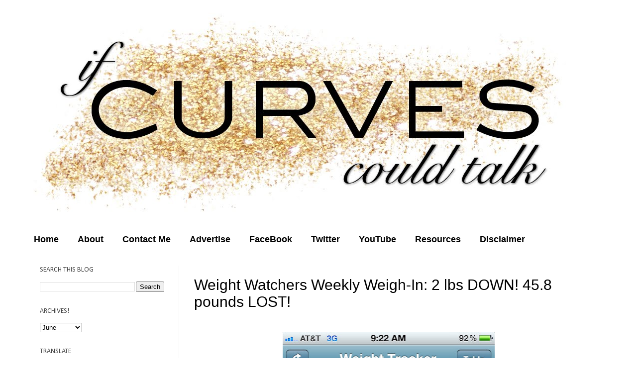

--- FILE ---
content_type: text/html; charset=UTF-8
request_url: http://www.ifcurvescouldtalk.com/2012/06/weight-watchers-weekly-weigh-in-2-lbs.html?showComment=1340295367594
body_size: 15388
content:
<!DOCTYPE html>
<html class='v2' dir='ltr' xmlns='http://www.w3.org/1999/xhtml' xmlns:b='http://www.google.com/2005/gml/b' xmlns:data='http://www.google.com/2005/gml/data' xmlns:expr='http://www.google.com/2005/gml/expr'>
<head>
<link href='https://www.blogger.com/static/v1/widgets/335934321-css_bundle_v2.css' rel='stylesheet' type='text/css'/>
<meta content='IE=EmulateIE7' http-equiv='X-UA-Compatible'/>
<meta content='width=1100' name='viewport'/>
<meta content='text/html; charset=UTF-8' http-equiv='Content-Type'/>
<meta content='blogger' name='generator'/>
<link href='http://www.ifcurvescouldtalk.com/favicon.ico' rel='icon' type='image/x-icon'/>
<link href='http://www.ifcurvescouldtalk.com/2012/06/weight-watchers-weekly-weigh-in-2-lbs.html' rel='canonical'/>
<link rel="alternate" type="application/atom+xml" title="If Curves Could Talk - Atom" href="http://www.ifcurvescouldtalk.com/feeds/posts/default" />
<link rel="alternate" type="application/rss+xml" title="If Curves Could Talk - RSS" href="http://www.ifcurvescouldtalk.com/feeds/posts/default?alt=rss" />
<link rel="service.post" type="application/atom+xml" title="If Curves Could Talk - Atom" href="https://www.blogger.com/feeds/2636211373896577284/posts/default" />

<link rel="alternate" type="application/atom+xml" title="If Curves Could Talk - Atom" href="http://www.ifcurvescouldtalk.com/feeds/969151958311249544/comments/default" />
<!--Can't find substitution for tag [blog.ieCssRetrofitLinks]-->
<link href='https://blogger.googleusercontent.com/img/b/R29vZ2xl/AVvXsEjBtfVwrw1KI3rlQx9t9-KIrZLZXROjWB0B2ZpyspJZI-nWYkbf6gLdJRVetjSI3MZ-kIaYzyqkq6rxeV_ir7OYHfkZLijXPs-q_CTbira_ivJhIECWPQAgu7YunJF-fBQWDW4dGXVTTyfH/s640/Photo%25289%2529.jpg' rel='image_src'/>
<meta content='http://www.ifcurvescouldtalk.com/2012/06/weight-watchers-weekly-weigh-in-2-lbs.html' property='og:url'/>
<meta content='Weight Watchers Weekly Weigh-In: 2 lbs DOWN! 45.8 pounds LOST!' property='og:title'/>
<meta content='       This week I lost 2 POUNDS! Which seriously was again unexpected....that means I am 1 pound away from my mini-goal weight! Woot! Woot!...' property='og:description'/>
<meta content='https://blogger.googleusercontent.com/img/b/R29vZ2xl/AVvXsEjBtfVwrw1KI3rlQx9t9-KIrZLZXROjWB0B2ZpyspJZI-nWYkbf6gLdJRVetjSI3MZ-kIaYzyqkq6rxeV_ir7OYHfkZLijXPs-q_CTbira_ivJhIECWPQAgu7YunJF-fBQWDW4dGXVTTyfH/w1200-h630-p-k-no-nu/Photo%25289%2529.jpg' property='og:image'/>
<title>If Curves Could Talk: Weight Watchers Weekly Weigh-In: 2 lbs DOWN! 45.8 pounds LOST!</title>
<meta content='' name='description'/>
<style type='text/css'>@font-face{font-family:'Calibri';font-style:normal;font-weight:400;font-display:swap;src:url(//fonts.gstatic.com/l/font?kit=J7afnpV-BGlaFfdAhLEY67FIEjg&skey=a1029226f80653a8&v=v15)format('woff2');unicode-range:U+0000-00FF,U+0131,U+0152-0153,U+02BB-02BC,U+02C6,U+02DA,U+02DC,U+0304,U+0308,U+0329,U+2000-206F,U+20AC,U+2122,U+2191,U+2193,U+2212,U+2215,U+FEFF,U+FFFD;}</style>
<style id='page-skin-1' type='text/css'><!--
/*
-----------------------------------------------
Blogger Template Style
Name:     Simple
Designer: Josh Peterson
URL:      www.noaesthetic.com
----------------------------------------------- */
/* Variable definitions
====================
<Variable name="keycolor" description="Main Color" type="color" default="#66bbdd"/>
<Group description="Page Text" selector="body">
<Variable name="body.font" description="Font" type="font"
default="normal normal 12px Arial, Tahoma, Helvetica, FreeSans, sans-serif"/>
<Variable name="body.text.color" description="Text Color" type="color" default="#222222"/>
</Group>
<Group description="Backgrounds" selector=".body-fauxcolumns-outer">
<Variable name="body.background.color" description="Outer Background" type="color" default="#66bbdd"/>
<Variable name="content.background.color" description="Main Background" type="color" default="#ffffff"/>
<Variable name="header.background.color" description="Header Background" type="color" default="transparent"/>
</Group>
<Group description="Links" selector=".main-outer">
<Variable name="link.color" description="Link Color" type="color" default="#2288bb"/>
<Variable name="link.visited.color" description="Visited Color" type="color" default="#888888"/>
<Variable name="link.hover.color" description="Hover Color" type="color" default="#33aaff"/>
</Group>
<Group description="Blog Title" selector=".header h1">
<Variable name="header.font" description="Font" type="font"
default="normal normal 60px Arial, Tahoma, Helvetica, FreeSans, sans-serif"/>
<Variable name="header.text.color" description="Title Color" type="color" default="#3399bb" />
</Group>
<Group description="Blog Description" selector=".header .description">
<Variable name="description.text.color" description="Description Color" type="color"
default="#777777" />
</Group>
<Group description="Tabs Text" selector=".tabs-inner .widget li a">
<Variable name="tabs.font" description="Font" type="font"
default="normal normal 14px Arial, Tahoma, Helvetica, FreeSans, sans-serif"/>
<Variable name="tabs.text.color" description="Text Color" type="color" default="#999999"/>
<Variable name="tabs.selected.text.color" description="Selected Color" type="color" default="#000000"/>
</Group>
<Group description="Tabs Background" selector=".tabs-outer .PageList">
<Variable name="tabs.background.color" description="Background Color" type="color" default="#f5f5f5"/>
<Variable name="tabs.selected.background.color" description="Selected Color" type="color" default="#eeeeee"/>
</Group>
<Group description="Post Title" selector="h3.post-title, .comments h4">
<Variable name="post.title.font" description="Font" type="font"
default="normal normal 22px Arial, Tahoma, Helvetica, FreeSans, sans-serif"/>
</Group>
<Group description="Date Header" selector=".date-header">
<Variable name="date.header.color" description="Text Color" type="color"
default="#000000"/>
<Variable name="date.header.background.color" description="Background Color" type="color"
default="transparent"/>
</Group>
<Group description="Post Footer" selector=".post-footer">
<Variable name="post.footer.text.color" description="Text Color" type="color" default="#666666"/>
<Variable name="post.footer.background.color" description="Background Color" type="color"
default="#f9f9f9"/>
<Variable name="post.footer.border.color" description="Shadow Color" type="color" default="#eeeeee"/>
</Group>
<Group description="Gadgets" selector="h2">
<Variable name="widget.title.font" description="Title Font" type="font"
default="normal bold 11px Arial, Tahoma, Helvetica, FreeSans, sans-serif"/>
<Variable name="widget.title.text.color" description="Title Color" type="color" default="#000000"/>
<Variable name="widget.alternate.text.color" description="Alternate Color" type="color" default="#999999"/>
</Group>
<Group description="Images" selector=".main-inner">
<Variable name="image.background.color" description="Background Color" type="color" default="#ffffff"/>
<Variable name="image.border.color" description="Border Color" type="color" default="#eeeeee"/>
<Variable name="image.text.color" description="Caption Text Color" type="color" default="#000000"/>
</Group>
<Group description="Accents" selector=".content-inner">
<Variable name="body.rule.color" description="Separator Line Color" type="color" default="#eeeeee"/>
<Variable name="tabs.border.color" description="Tabs Border Color" type="color" default="#eeeeee"/>
</Group>
<Variable name="body.background" description="Body Background" type="background"
color="#ffffff" default="$(color) none repeat scroll top left"/>
<Variable name="body.background.override" description="Body Background Override" type="string" default=""/>
<Variable name="body.background.gradient.cap" description="Body Gradient Cap" type="url"
default="url(http://www.blogblog.com/1kt/simple/gradients_light.png)"/>
<Variable name="body.background.gradient.tile" description="Body Gradient Tile" type="url"
default="url(http://www.blogblog.com/1kt/simple/body_gradient_tile_light.png)"/>
<Variable name="content.background.color.selector" description="Content Background Color Selector" type="string" default=".content-inner"/>
<Variable name="content.padding" description="Content Padding" type="length" default="10px"/>
<Variable name="content.padding.horizontal" description="Content Horizontal Padding" type="length" default="10px"/>
<Variable name="content.shadow.spread" description="Content Shadow Spread" type="length" default="40px"/>
<Variable name="content.shadow.spread.webkit" description="Content Shadow Spread (WebKit)" type="length" default="5px"/>
<Variable name="content.shadow.spread.ie" description="Content Shadow Spread (IE)" type="length" default="10px"/>
<Variable name="main.border.width" description="Main Border Width" type="length" default="0"/>
<Variable name="header.background.gradient" description="Header Gradient" type="url" default="none"/>
<Variable name="header.shadow.offset.left" description="Header Shadow Offset Left" type="length" default="-1px"/>
<Variable name="header.shadow.offset.top" description="Header Shadow Offset Top" type="length" default="-1px"/>
<Variable name="header.shadow.spread" description="Header Shadow Spread" type="length" default="1px"/>
<Variable name="header.padding" description="Header Padding" type="length" default="30px"/>
<Variable name="header.border.size" description="Header Border Size" type="length" default="1px"/>
<Variable name="header.bottom.border.size" description="Header Bottom Border Size" type="length" default="1px"/>
<Variable name="header.border.horizontalsize" description="Header Horizontal Border Size" type="length" default="0"/>
<Variable name="description.text.size" description="Description Text Size" type="string" default="140%"/>
<Variable name="tabs.margin.top" description="Tabs Margin Top" type="length" default="0" />
<Variable name="tabs.margin.side" description="Tabs Side Margin" type="length" default="30px" />
<Variable name="tabs.background.gradient" description="Tabs Background Gradient" type="url"
default="url(http://www.blogblog.com/1kt/simple/gradients_light.png)"/>
<Variable name="tabs.border.width" description="Tabs Border Width" type="length" default="1px"/>
<Variable name="tabs.bevel.border.width" description="Tabs Bevel Border Width" type="length" default="1px"/>
<Variable name="date.header.padding" description="Date Header Padding" type="string" default="inherit"/>
<Variable name="date.header.letterspacing" description="Date Header Letter Spacing" type="string" default="inherit"/>
<Variable name="date.header.margin" description="Date Header Margin" type="string" default="inherit"/>
<Variable name="post.margin.bottom" description="Post Bottom Margin" type="length" default="25px"/>
<Variable name="image.border.small.size" description="Image Border Small Size" type="length" default="2px"/>
<Variable name="image.border.large.size" description="Image Border Large Size" type="length" default="5px"/>
<Variable name="page.width.selector" description="Page Width Selector" type="string" default=".region-inner"/>
<Variable name="page.width" description="Page Width" type="string" default="auto"/>
<Variable name="main.section.margin" description="Main Section Margin" type="length" default="15px"/>
<Variable name="main.padding" description="Main Padding" type="length" default="15px"/>
<Variable name="main.padding.top" description="Main Padding Top" type="length" default="30px"/>
<Variable name="main.padding.bottom" description="Main Padding Bottom" type="length" default="30px"/>
<Variable name="paging.background"
color="#ffffff"
description="Background of blog paging area" type="background"
default="transparent none no-repeat scroll top center"/>
<Variable name="footer.bevel" description="Bevel border length of footer" type="length" default="0"/>
<Variable name="mobile.background.overlay" description="Mobile Background Overlay" type="string"
default="transparent none repeat scroll top left"/>
<Variable name="mobile.background.size" description="Mobile Background Size" type="string" default="auto"/>
<Variable name="mobile.button.color" description="Mobile Button Color" type="color" default="#ffffff" />
<Variable name="startSide" description="Side where text starts in blog language" type="automatic" default="left"/>
<Variable name="endSide" description="Side where text ends in blog language" type="automatic" default="right"/>
*/
/* Content
----------------------------------------------- */
body {
font: normal normal 14px Verdana, Geneva, sans-serif;
color: #000000;
background: #ffffff none no-repeat scroll center center;
padding: 0 ;
}
html body .region-inner {
min-width: 0;
max-width: 100%;
width: auto;
}
a:link {
text-decoration:none;
color: #000000;
}
a:visited {
text-decoration:none;
color: #000000;
}
a:hover {
text-decoration:underline;
color: transparent;
}
.body-fauxcolumn-outer .fauxcolumn-inner {
background: transparent none repeat scroll top left;
_background-image: none;
}
.body-fauxcolumn-outer .cap-top {
position: absolute;
z-index: 1;
height: 400px;
width: 100%;
background: #ffffff none no-repeat scroll center center;
}
.body-fauxcolumn-outer .cap-top .cap-left {
width: 100%;
background: transparent none repeat-x scroll top left;
_background-image: none;
}
.content-outer {
margin-bottom: 1px;
}
.content-inner {
padding: 10px 10px;
}
.content-inner {
background-color: #ffffff;
}
/* Header
----------------------------------------------- */
.header-outer {
background: transparent none repeat-x scroll 0 -400px;
_background-image: none;
}
.Header h1 {
font: normal normal 60px Arial, Tahoma, Helvetica, FreeSans, sans-serif;
color: #3399bb;
text-shadow: -1px -1px 1px rgba(0, 0, 0, .2);
}
.Header h1 a {
color: #3399bb;
}
.Header .description {
font-size: 140%;
color: #777777;
}
.header-inner .Header .titlewrapper {
padding: 22px 30px;
}
.header-inner .Header .descriptionwrapper {
padding: 0 30px;
}
/* Tabs
----------------------------------------------- */
.tabs-inner .section:first-child {
border-top: 1px solid transparent;
}
.tabs-inner .section:first-child ul {
margin-top: -1px;
border-top: 1px solid transparent;
border-left: 0 solid transparent;
border-right: 0 solid transparent;
}
.tabs-inner .widget ul {
background: transparent url(http://www.blogblog.com/1kt/simple/gradients_light.png) repeat-x scroll 0 -800px;
_background-image: none;
border-bottom: 1px solid transparent;
margin-top: 0;
margin-left: -30px;
margin-right: -30px;
}
.tabs-inner .widget li a {
display: inline-block;
padding: .6em 1em;
font: normal bold 18px Verdana, Geneva, sans-serif;
color: #000000;
border-left: 1px solid #ffffff;
border-right: 1px solid transparent;
}
.tabs-inner .widget li:first-child a {
border-left: none;
}
.tabs-inner .widget li.selected a, .tabs-inner .widget li a:hover {
color: #000000;
background-color: transparent;
text-decoration: none;
}
/* Columns
----------------------------------------------- */
.main-outer {
border-top: 0 solid #eeeeee;
}
.fauxcolumn-left-outer .fauxcolumn-inner {
border-right: 1px solid #eeeeee;
}
.fauxcolumn-right-outer .fauxcolumn-inner {
border-left: 1px solid #eeeeee;
}
/* Headings
----------------------------------------------- */
h2 {
margin: 0 0 1em 0;
font: normal normal 14px Calibri;
color: #444444;
text-transform: uppercase;
}
/* Widgets
----------------------------------------------- */
.widget .zippy {
color: #999999;
text-shadow:;
}
.widget .popular-posts ul {
list-style: none;
}
/* Posts
----------------------------------------------- */
.date-header span {
background-color: transparent;
color: transparent;
padding: inherit;
letter-spacing: inherit;
margin: inherit;
}
.main-inner {
padding-top: 30px;
padding-bottom: 30px;
}
.main-inner .column-center-inner {
padding: 0 15px;
}
.main-inner .column-center-inner .section {
margin: 0 15px;
}
.post {
margin: 0 0 25px 0;
}
h3.post-title, .comments h4 {
font: normal normal 30px Arial, Tahoma, Helvetica, FreeSans, sans-serif;
margin: .75em 0 0;
}
.post-body {
font-size: 110%;
line-height: 1.4;
position: relative;
}
.post-body img, .post-body .tr-caption-container, .Profile img, .Image img,
.BlogList .item-thumbnail img {
padding: 2px;
background: transparent;
border: 1px solid transparent;
}
.post-body img, .post-body .tr-caption-container {
padding: 5px;
margin-left:-25px;
}
.post-body .tr-caption-container {
color: #000000;
}
.post-body .tr-caption-container img {
padding: 0;
background: transparent;
border: none;
}
.post-header {
margin: 0 0 1.5em;
line-height: 1.6;
font-size: 90%;
}
.post-footer {
margin: 20px -2px 0;
padding: 5px 10px;
font-size:13px;
color: #000000;
background-color: transparent;
border-bottom: 1px solid transparent;
line-height: 1.6;
}
#comments .comment-author {
padding-top: 1.5em;
border-top: 1px solid #eeeeee;
background-position: 0 1.5em;
}
#comments .comment-author:first-child {
padding-top: 0;
border-top: none;
}
.avatar-image-container {
margin: .2em 0 0;
}
#comments .avatar-image-container img {
border: 1px solid transparent;
}
/* Comments
----------------------------------------------- */
.comments .comments-content .icon.blog-author {
background-repeat: no-repeat;
background-image: url([data-uri]);
}
.comments .comments-content .loadmore a {
border-top: 1px solid #999999;
border-bottom: 1px solid #999999;
}
.comments .comment-thread.inline-thread {
background-color: transparent;
}
.comments .continue {
border-top: 2px solid #999999;
}
/* Accents
---------------------------------------------- */
.section-columns td.columns-cell {
border-left: 1px solid #eeeeee;
}
.blog-pager {
background: transparent none no-repeat scroll top center;
}
.blog-pager-older-link, .home-link,
.blog-pager-newer-link {
background-color: #ffffff;
padding: 5px;
}
.footer-outer {
border-top: 0 dashed #bbbbbb;
}
/* Mobile
----------------------------------------------- */
body.mobile  {
background-size: auto;
}
.mobile .body-fauxcolumn-outer {
background: transparent none repeat scroll top left;
}
.mobile .body-fauxcolumn-outer .cap-top {
background-size: 100% auto;
}
.mobile .content-outer {
}
body.mobile .AdSense {
margin: 0 -40px;
}
.mobile .tabs-inner .widget ul {
margin-left: 0;
margin-right: 0;
}
.mobile .post {
margin: 0;
}
.mobile .main-inner .column-center-inner .section {
margin: 0;
}
.mobile .date-header span {
padding: 0.1em 10px;
margin: 0 -10px;
}
.mobile h3.post-title {
margin: 0;
}
.mobile .blog-pager {
background: transparent none no-repeat scroll top center;
}
.mobile .footer-outer {
border-top: none;
}
.mobile .main-inner, .mobile .footer-inner {
background-color: #ffffff;
}
.mobile-index-contents {
color: #000000;
}
.mobile-link-button {
background-color: #000000;
}
.mobile-link-button a:link, .mobile-link-button a:visited {
color: #ffffff;
}
.mobile .tabs-inner .section:first-child {
border-top: none;
}
.mobile .tabs-inner .PageList .widget-content {
background-color: transparent;
color: #000000;
border-top: 1px solid transparent;
border-bottom: 1px solid transparent;
}
.mobile .tabs-inner .PageList .widget-content .pagelist-arrow {
border-left: 1px solid transparent;
}
#navbar {
height: 0px;
visibility: hidden;
display: none;
}
#NavbarMenu {
width:1250px;
height: 35px;
font-family: 'rockwell';
margin: 0 auto 0;
padding: 0;
font-size:17px;
float:center;
text-align: center;
border: 0px dotted #ADB7B8;}
#NavbarMenuleft {
width: 680px;
float: right;
margin: 0;
padding: 0;
border: 0px dotted #ADB7B8;}
#nav {
margin: 0;
padding: 0;
border: 0px dotted #ADB7B8;}
#nav ul {
list-style: none;
margin: 0;
padding: 0;
border: 1px solid #ADB7B8;
float:center;
text-align: center;}
#nav li {
font-family: rockwell';
text-rendering: optimizeLegibility;
-webkit-font-smoothing: antialiased;
list-style: none;
font-size: 17px;
font-weight:lighter;
margin: 0;
padding: 0;
border: 0px dotted #ADB7B8;}
#nav li a, #nav li a:link, #nav li a:visited {
font-family: 'rockwell';
text-rendering: optimizeLegibility;
-webkit-font-smoothing: antialiased;
font-size:18px;
font-weight:normal;
color: #DE6752;
-webkit-transition: color 0.5s ease-in;
-o-transition: color 0.5s ease-in;
-moz-transition: color 0.5s ease-in 0s;
font-weight:lighter;
text-decoration:none;
text-transform:uppercase;
display: block;
margin: 0;
padding: 9px 15px 8px;
}
#nav li a:hover, #nav li a:active {
color: #FD4E5B;
margin: 0;
padding: 9px 15px 8px;
text-decoration: underlined;
}
#nav li li a, #nav li li a:link, #nav li li a:visited {
background: #fff;
width: 150px;
color: #f2737b;
text-transform: uppercase;
float: none;
margin: 0;
padding: 7px 10px;
font: normal 14px Georgia, Times New Roman;}
#nav li li a:hover{
font-family: rockwell:
font-weight:lighter;
color: #000;
background: #DDD4B3;
}
#nav li li a:active {
background: #DDD4B3;
color: #000;
padding: 7px 10px;
}
#nav li {
float: left;
padding: 0;
}
#nav li ul {
z-index: 9999;
position: absolute;
left: -999em;
height: auto;
width: 170px;
margin: 0;
padding: 0;
}
#nav li ul a {
width: 140px;
}
#nav li ul ul {
margin: -32px 0 0 171px;
}
#nav li:hover ul ul, #nav li:hover ul ul ul, #nav li.sfhover ul ul, #nav li.sfhover ul ul ul {
left: -999em;
}
#nav li:hover ul, #nav li li:hover ul, #nav li li li:hover ul, #nav li.sfhover ul, #nav li li.sfhover ul, #nav li li li.sfhover ul {
left: auto;
}
#nav li:hover, #nav li.sfhover {
position: static;}
.quickedit{display:none;}

--></style>
<style id='template-skin-1' type='text/css'><!--
body {
min-width: 1200px;
}
.content-outer, .content-fauxcolumn-outer, .region-inner {
min-width: 1200px;
max-width: 1200px;
_width: 1200px;
}
.main-inner .columns {
padding-left: 310px;
padding-right: 0px;
}
.main-inner .fauxcolumn-center-outer {
left: 310px;
right: 0px;
/* IE6 does not respect left and right together */
_width: expression(this.parentNode.offsetWidth -
parseInt("310px") -
parseInt("0px") + 'px');
}
.main-inner .fauxcolumn-left-outer {
width: 310px;
}
.main-inner .fauxcolumn-right-outer {
width: 0px;
}
.main-inner .column-left-outer {
width: 310px;
right: 100%;
margin-left: -310px;
}
.main-inner .column-right-outer {
width: 0px;
margin-right: -0px;
}
#layout {
min-width: 0;
}
#layout .content-outer {
min-width: 0;
width: 800px;
}
#layout .region-inner {
min-width: 0;
width: auto;
}
--></style>
<link href='https://www.blogger.com/dyn-css/authorization.css?targetBlogID=2636211373896577284&amp;zx=d9a1ad5a-915e-4568-b863-42f623785f25' media='none' onload='if(media!=&#39;all&#39;)media=&#39;all&#39;' rel='stylesheet'/><noscript><link href='https://www.blogger.com/dyn-css/authorization.css?targetBlogID=2636211373896577284&amp;zx=d9a1ad5a-915e-4568-b863-42f623785f25' rel='stylesheet'/></noscript>
<meta name='google-adsense-platform-account' content='ca-host-pub-1556223355139109'/>
<meta name='google-adsense-platform-domain' content='blogspot.com'/>

<!-- data-ad-client=ca-pub-5905877147714770 -->

</head>
<body class='loading'>
<div class='navbar section' id='navbar'><div class='widget Navbar' data-version='1' id='Navbar1'><script type="text/javascript">
    function setAttributeOnload(object, attribute, val) {
      if(window.addEventListener) {
        window.addEventListener('load',
          function(){ object[attribute] = val; }, false);
      } else {
        window.attachEvent('onload', function(){ object[attribute] = val; });
      }
    }
  </script>
<div id="navbar-iframe-container"></div>
<script type="text/javascript" src="https://apis.google.com/js/platform.js"></script>
<script type="text/javascript">
      gapi.load("gapi.iframes:gapi.iframes.style.bubble", function() {
        if (gapi.iframes && gapi.iframes.getContext) {
          gapi.iframes.getContext().openChild({
              url: 'https://www.blogger.com/navbar/2636211373896577284?po\x3d969151958311249544\x26origin\x3dhttp://www.ifcurvescouldtalk.com',
              where: document.getElementById("navbar-iframe-container"),
              id: "navbar-iframe"
          });
        }
      });
    </script><script type="text/javascript">
(function() {
var script = document.createElement('script');
script.type = 'text/javascript';
script.src = '//pagead2.googlesyndication.com/pagead/js/google_top_exp.js';
var head = document.getElementsByTagName('head')[0];
if (head) {
head.appendChild(script);
}})();
</script>
</div></div>
<div class='body-fauxcolumns'>
<div class='fauxcolumn-outer body-fauxcolumn-outer'>
<div class='cap-top'>
<div class='cap-left'></div>
<div class='cap-right'></div>
</div>
<div class='fauxborder-left'>
<div class='fauxborder-right'></div>
<div class='fauxcolumn-inner'>
</div>
</div>
<div class='cap-bottom'>
<div class='cap-left'></div>
<div class='cap-right'></div>
</div>
</div>
</div>
<div class='content'>
<div class='content-fauxcolumns'>
<div class='fauxcolumn-outer content-fauxcolumn-outer'>
<div class='cap-top'>
<div class='cap-left'></div>
<div class='cap-right'></div>
</div>
<div class='fauxborder-left'>
<div class='fauxborder-right'></div>
<div class='fauxcolumn-inner'>
</div>
</div>
<div class='cap-bottom'>
<div class='cap-left'></div>
<div class='cap-right'></div>
</div>
</div>
</div>
<div class='content-outer'>
<div class='content-cap-top cap-top'>
<div class='cap-left'></div>
<div class='cap-right'></div>
</div>
<div class='fauxborder-left content-fauxborder-left'>
<div class='fauxborder-right content-fauxborder-right'></div>
<div class='content-inner'>
<header>
<div class='header-outer'>
<div class='header-cap-top cap-top'>
<div class='cap-left'></div>
<div class='cap-right'></div>
</div>
<div class='fauxborder-left header-fauxborder-left'>
<div class='fauxborder-right header-fauxborder-right'></div>
<div class='region-inner header-inner'>
<div class='header section' id='header'><div class='widget Header' data-version='1' id='Header1'>
<div id='header-inner'>
<a href='http://www.ifcurvescouldtalk.com/' style='display: block'>
<img alt='If Curves Could Talk' height='449px; ' id='Header1_headerimg' src='https://blogger.googleusercontent.com/img/b/R29vZ2xl/AVvXsEiexBTKVRQJfJzQM07z6k5fya3eGjtoifSrdmJM8BKZqWcKXINUk-Y2LJmwYsOdMhaa-WA2eNt52b8xZpjN4rnubCb6DXhfPMbh33UNLmmnlKFeR9s3l5hpf9aPMQtTeQTGoqcmpCmlCts/s1600/curves.jpg' style='display: block' width='1100px; '/>
</a>
</div>
</div></div>
</div>
</div>
<div class='header-cap-bottom cap-bottom'>
<div class='cap-left'></div>
<div class='cap-right'></div>
</div>
</div>
</header>
<div class='tabs-outer'>
<div class='tabs-cap-top cap-top'>
<div class='cap-left'></div>
<div class='cap-right'></div>
</div>
<div class='fauxborder-left tabs-fauxborder-left'>
<div class='fauxborder-right tabs-fauxborder-right'></div>
<div class='region-inner tabs-inner'>
<div class='tabs section' id='crosscol'><div class='widget PageList' data-version='1' id='PageList1'>
<h2>Pages</h2>
<div class='widget-content'>
<ul>
<li>
<a href='http://www.ifcurvescouldtalk.com/'>Home</a>
</li>
<li>
<a href='http://www.ifcurvescouldtalk.com/p/about.html'>About</a>
</li>
<li>
<a href='http://www.ifcurvescouldtalk.com/p/contact-me.html'>Contact Me</a>
</li>
<li>
<a href='http://www.ifcurvescouldtalk.com/p/advertise.html'>Advertise</a>
</li>
<li>
<a href='https://www.facebook.com/pages/If-Curves-Could-Talk/193986883971145'>FaceBook</a>
</li>
<li>
<a href='https://twitter.com/#!/Curvescouldtalk'>Twitter</a>
</li>
<li>
<a href='http://www.youtube.com/user/Stef1385'>YouTube</a>
</li>
<li>
<a href='http://www.ifcurvescouldtalk.com/p/hotlines.html'>Resources</a>
</li>
<li>
<a href='http://www.ifcurvescouldtalk.com/p/disclaimer.html'>Disclaimer</a>
</li>
</ul>
<div class='clear'></div>
</div>
</div></div>
<div class='tabs no-items section' id='crosscol-overflow'></div>
</div>
</div>
<div class='tabs-cap-bottom cap-bottom'>
<div class='cap-left'></div>
<div class='cap-right'></div>
</div>
</div>
<div class='main-outer'>
<div class='main-cap-top cap-top'>
<div class='cap-left'></div>
<div class='cap-right'></div>
</div>
<div class='fauxborder-left main-fauxborder-left'>
<div class='fauxborder-right main-fauxborder-right'></div>
<div class='region-inner main-inner'>
<div class='columns fauxcolumns'>
<div class='fauxcolumn-outer fauxcolumn-center-outer'>
<div class='cap-top'>
<div class='cap-left'></div>
<div class='cap-right'></div>
</div>
<div class='fauxborder-left'>
<div class='fauxborder-right'></div>
<div class='fauxcolumn-inner'>
</div>
</div>
<div class='cap-bottom'>
<div class='cap-left'></div>
<div class='cap-right'></div>
</div>
</div>
<div class='fauxcolumn-outer fauxcolumn-left-outer'>
<div class='cap-top'>
<div class='cap-left'></div>
<div class='cap-right'></div>
</div>
<div class='fauxborder-left'>
<div class='fauxborder-right'></div>
<div class='fauxcolumn-inner'>
</div>
</div>
<div class='cap-bottom'>
<div class='cap-left'></div>
<div class='cap-right'></div>
</div>
</div>
<div class='fauxcolumn-outer fauxcolumn-right-outer'>
<div class='cap-top'>
<div class='cap-left'></div>
<div class='cap-right'></div>
</div>
<div class='fauxborder-left'>
<div class='fauxborder-right'></div>
<div class='fauxcolumn-inner'>
</div>
</div>
<div class='cap-bottom'>
<div class='cap-left'></div>
<div class='cap-right'></div>
</div>
</div>
<!-- corrects IE6 width calculation -->
<div class='columns-inner'>
<div class='column-center-outer'>
<div class='column-center-inner'>
<div class='main section' id='main'><div class='widget Blog' data-version='1' id='Blog1'>
<div class='blog-posts hfeed'>
<!--Can't find substitution for tag [defaultAdStart]-->

          <div class="date-outer">
        

          <div class="date-posts">
        
<div class='post-outer'>
<div class='post hentry'>
<a name='969151958311249544'></a>
<h3 class='post-title entry-title'>
Weight Watchers Weekly Weigh-In: 2 lbs DOWN! 45.8 pounds LOST!
</h3>
<h2 class='date-header'><span>12:00&#8239;AM</span></h2>
<div class='post-header'>
<div class='post-header-line-1'></div>
</div>
<div class='post-body entry-content' id='post-body-969151958311249544'>
<div class="separator" style="clear: both; text-align: center;">
<a href="https://blogger.googleusercontent.com/img/b/R29vZ2xl/AVvXsEjBtfVwrw1KI3rlQx9t9-KIrZLZXROjWB0B2ZpyspJZI-nWYkbf6gLdJRVetjSI3MZ-kIaYzyqkq6rxeV_ir7OYHfkZLijXPs-q_CTbira_ivJhIECWPQAgu7YunJF-fBQWDW4dGXVTTyfH/s1600/Photo%25289%2529.jpg" imageanchor="1" style="margin-left: 1em; margin-right: 1em;"><img border="0" height="640" src="https://blogger.googleusercontent.com/img/b/R29vZ2xl/AVvXsEjBtfVwrw1KI3rlQx9t9-KIrZLZXROjWB0B2ZpyspJZI-nWYkbf6gLdJRVetjSI3MZ-kIaYzyqkq6rxeV_ir7OYHfkZLijXPs-q_CTbira_ivJhIECWPQAgu7YunJF-fBQWDW4dGXVTTyfH/s640/Photo%25289%2529.jpg" width="426" />&nbsp;</a></div>
<div class="separator" style="clear: both; text-align: center;">
<br /></div>
<div class="separator" style="clear: both; text-align: center;">
This week I lost <b><span style="font-size: large;">2 POUNDS! </span></b>Which seriously was again unexpected....that means I am 1 pound away from my mini-goal weight! Woot! Woot!</div>
<div class="separator" style="clear: both; text-align: center;">
<br /></div>
<div class="separator" style="clear: both; text-align: center;">
<a href="https://blogger.googleusercontent.com/img/b/R29vZ2xl/AVvXsEiC3chzRNE90tG-v4yq2OGYYtskO5C3zY0kns6pDAySM5stQxnYLxxJf6U-rWwXTYGRezv0YcKyWVenMRF54AMZBIn88MY9NGUJPrLu9qS7OFk3IfRSuMP_zC3Ervljpp3_ibqDwQeKBAu7/s1600/Photo(11).jpg" imageanchor="1" style="margin-left: 1em; margin-right: 1em;"><img border="0" height="640" src="https://blogger.googleusercontent.com/img/b/R29vZ2xl/AVvXsEiC3chzRNE90tG-v4yq2OGYYtskO5C3zY0kns6pDAySM5stQxnYLxxJf6U-rWwXTYGRezv0YcKyWVenMRF54AMZBIn88MY9NGUJPrLu9qS7OFk3IfRSuMP_zC3Ervljpp3_ibqDwQeKBAu7/s640/Photo(11).jpg" width="638" /></a></div>
<div class="separator" style="clear: both; text-align: center;">
<br /></div>
<div class="separator" style="clear: both; text-align: center;">
<br /></div>
<div class="separator" style="clear: both; text-align: center;">
So ...</div>
<div class="separator" style="clear: both; text-align: center;">
<br /></div>
<div class="separator" style="clear: both; color: purple; text-align: center;">
<span style="font-size: x-large;">HIGH OF THE WEEK?</span></div>
<div class="separator" style="clear: both; text-align: center;">
<br /></div>
<div class="separator" style="clear: both; text-align: center;">
My high of the week was making healthier decisions when it came to what I am drinking. I was seriously wanting Coca-Cola. A nice cold coke to be exact. But I opted for an unsweetened tea or water. In fact, I walked around my work office with my HUGE water bottle! Lol. I peed like a race horse but I didn't touch the soda! YAY ME! </div>
<div class="separator" style="clear: both; text-align: center;">
<br /></div>
<div class="separator" style="clear: both; text-align: center;">
<a href="https://blogger.googleusercontent.com/img/b/R29vZ2xl/AVvXsEjuyPLZ3e66VeQssW1pbPn_XOkQ-Sk6nhICGhLLQm0ZHsZgJ5VMxD8I9YYyIEvtb0GVZxCDZ0CG9hieMDG8CY4sKtS6cu0j5OUYdRU-QEnKLhUIezaCtu6ncBOS0RT4ra1pV4jeIgBMAYlj/s1600/Photo(10).jpg" imageanchor="1" style="margin-left: 1em; margin-right: 1em;"><img border="0" height="640" src="https://blogger.googleusercontent.com/img/b/R29vZ2xl/AVvXsEjuyPLZ3e66VeQssW1pbPn_XOkQ-Sk6nhICGhLLQm0ZHsZgJ5VMxD8I9YYyIEvtb0GVZxCDZ0CG9hieMDG8CY4sKtS6cu0j5OUYdRU-QEnKLhUIezaCtu6ncBOS0RT4ra1pV4jeIgBMAYlj/s640/Photo(10).jpg" width="640" /></a></div>
<div class="separator" style="clear: both; text-align: center;">
Oh heres a before and after of the year! WHOA!!!</div>
<div class="separator" style="clear: both; text-align: center;">
<br /></div>
<div class="separator" style="clear: both; color: purple; text-align: center;">
<b><span style="font-size: x-large;">LOW OF THE WEEK?</span></b></div>
<div class="separator" style="clear: both; text-align: center;">
<br /></div>
<div class="separator" style="clear: both; text-align: center;">
My low was eating WAY too many almonds. Last week was my Cheez-itz phase, this week, it is ALMONDS! I think I had way too many when I could have used those points on something else. Oh well. At least I counted! Oh my never mind, my low was eating the new McDonald's S'mores Pie! Which by the way is 8pp! One point during the day I had NO points for dinner because of that pie. An 8 pp dinner when I could have used that 8pp (pie) on dinner to make it 16! Silly Stef! But if you haven't tried it, ADDICTING!</div>
<div class="separator" style="clear: both; text-align: center;">
<br /></div>
<div class="separator" style="clear: both; color: purple; text-align: center;">
<b><span style="font-size: x-large;"><br /></span></b></div>
<div class="separator" style="clear: both; color: purple; text-align: center;">
<b><span style="font-size: x-large;">WHAT I LEARNED?</span></b></div>
<div class="separator" style="clear: both; text-align: center;">
<br /></div>
<div class="separator" style="clear: both; text-align: center;">
I learned that if I bite it, I write it NO MATTER WHAT! I also learned that I have a goal. I WILL COMPLETE MY GOAL! I will get there and if my progress is slow, I dont care. Its better than NO progress! I will enjoy life the best that I can. No if's, and's or but's. I have FREEDOM with weight watchers. It allows me to live my life FREELY and like a normal 26 Year old!</div>
<div class="separator" style="clear: both; text-align: center;">
<br /></div>
<div class="separator" style="clear: both; text-align: center;">
<br /></div>
<div class="separator" style="clear: both; text-align: center;">
<b><span style="font-size: large;">So there you have ladies and gents! New week!</span></b></div>
<div class="separator" style="clear: both; text-align: center;">
<br /></div>
<div class="separator" style="clear: both; text-align: center;">
<i>*Kisses last week and those two pounds goodbye*</i></div>
<div class="separator" style="clear: both; text-align: center;">
<br /></div>
<div class="separator" style="clear: both; text-align: center;">
&nbsp;</div>
<div class="separator" style="clear: both; text-align: center;">
<br /></div>
<div class="separator" style="clear: both; text-align: center;">
<br /></div>
<br />
<center><img src="http://i51.tinypic.com/sy7d4w.jpg" /></center>
<div style='clear: both;'></div>
</div>
<div class='post-footer'>
<div class='post-footer-line post-footer-line-1'><span class='post-comment-link'>
</span>
<span class='post-icons'>
<span class='item-control blog-admin pid-775551341'>
<a href='https://www.blogger.com/post-edit.g?blogID=2636211373896577284&postID=969151958311249544&from=pencil' title='Edit Post'>
<img alt='' class='icon-action' height='18' src='https://resources.blogblog.com/img/icon18_edit_allbkg.gif' width='18'/>
</a>
</span>
</span>
<span class='post-labels'>
Labels:
<a href='http://www.ifcurvescouldtalk.com/search/label/losing%20weight' rel='tag'>losing weight</a>,
<a href='http://www.ifcurvescouldtalk.com/search/label/WEEKLY%20WEIGH-IN' rel='tag'>WEEKLY WEIGH-IN</a>,
<a href='http://www.ifcurvescouldtalk.com/search/label/Weight' rel='tag'>Weight</a>,
<a href='http://www.ifcurvescouldtalk.com/search/label/weight%20watchers%20weekly%20weigh-in' rel='tag'>weight watchers weekly weigh-in</a>,
<a href='http://www.ifcurvescouldtalk.com/search/label/WEIGHTWATCHERS' rel='tag'>WEIGHTWATCHERS</a>
</span>
<div class='post-share-buttons goog-inline-block'>
<a class='goog-inline-block share-button sb-email' href='https://www.blogger.com/share-post.g?blogID=2636211373896577284&postID=969151958311249544&target=email' target='_blank' title='Email This'><span class='share-button-link-text'>Email This</span></a><a class='goog-inline-block share-button sb-blog' href='https://www.blogger.com/share-post.g?blogID=2636211373896577284&postID=969151958311249544&target=blog' onclick='window.open(this.href, "_blank", "height=270,width=475"); return false;' target='_blank' title='BlogThis!'><span class='share-button-link-text'>BlogThis!</span></a><a class='goog-inline-block share-button sb-twitter' href='https://www.blogger.com/share-post.g?blogID=2636211373896577284&postID=969151958311249544&target=twitter' target='_blank' title='Share to X'><span class='share-button-link-text'>Share to X</span></a><a class='goog-inline-block share-button sb-facebook' href='https://www.blogger.com/share-post.g?blogID=2636211373896577284&postID=969151958311249544&target=facebook' onclick='window.open(this.href, "_blank", "height=430,width=640"); return false;' target='_blank' title='Share to Facebook'><span class='share-button-link-text'>Share to Facebook</span></a>
</div>
</div>
<div class='post-footer-line post-footer-line-2'></div>
<div class='post-footer-line post-footer-line-3'></div>
</div>
</div>
<div class='comments' id='comments'>
<a name='comments'></a>
<h4>7 comments:</h4>
<div id='Blog1_comments-block-wrapper'>
<dl class='avatar-comment-indent' id='comments-block'>
<dt class='comment-author ' id='c6192009359470256913'>
<a name='c6192009359470256913'></a>
<div class="avatar-image-container vcard"><span dir="ltr"><a href="https://www.blogger.com/profile/04885257651491675211" target="" rel="nofollow" onclick="" class="avatar-hovercard" id="av-6192009359470256913-04885257651491675211"><img src="https://resources.blogblog.com/img/blank.gif" width="35" height="35" class="delayLoad" style="display: none;" longdesc="//blogger.googleusercontent.com/img/b/R29vZ2xl/AVvXsEhlzihoClgs-d1qCUM3qKRuEyE4hCTbVR-D4B_Wjfp2oQCv44n8MOwzyQt76RT40Zv-v9uIuCpo5Kf3lbx6FwQICksbwFy3VZNFMKkeLAzKWZ27qgM2qJ6CoR1f7sW_9Dk/s45-c/southernsasysavvy1.jpg" alt="" title="Savannah ">

<noscript><img src="//blogger.googleusercontent.com/img/b/R29vZ2xl/AVvXsEhlzihoClgs-d1qCUM3qKRuEyE4hCTbVR-D4B_Wjfp2oQCv44n8MOwzyQt76RT40Zv-v9uIuCpo5Kf3lbx6FwQICksbwFy3VZNFMKkeLAzKWZ27qgM2qJ6CoR1f7sW_9Dk/s45-c/southernsasysavvy1.jpg" width="35" height="35" class="photo" alt=""></noscript></a></span></div>
<a href='https://www.blogger.com/profile/04885257651491675211' rel='nofollow'>Savannah </a>
said...
</dt>
<dd class='comment-body' id='Blog1_cmt-6192009359470256913'>
<p>
Congrats girl!<br />xxx
</p>
</dd>
<dd class='comment-footer'>
<span class='comment-timestamp'>
<a href='http://www.ifcurvescouldtalk.com/2012/06/weight-watchers-weekly-weigh-in-2-lbs.html?showComment=1340199605424#c6192009359470256913' title='comment permalink'>
June 20, 2012 at 6:40&#8239;AM
</a>
<span class='item-control blog-admin pid-1703339379'>
<a class='comment-delete' href='https://www.blogger.com/comment/delete/2636211373896577284/6192009359470256913' title='Delete Comment'>
<img src='https://resources.blogblog.com/img/icon_delete13.gif'/>
</a>
</span>
</span>
</dd>
<dt class='comment-author ' id='c7299088770381004287'>
<a name='c7299088770381004287'></a>
<div class="avatar-image-container avatar-stock"><span dir="ltr"><img src="//resources.blogblog.com/img/blank.gif" width="35" height="35" alt="" title="Anonymous">

</span></div>
Anonymous
said...
</dt>
<dd class='comment-body' id='Blog1_cmt-7299088770381004287'>
<p>
Congratulations, you look great. You are definitely an inspiration.
</p>
</dd>
<dd class='comment-footer'>
<span class='comment-timestamp'>
<a href='http://www.ifcurvescouldtalk.com/2012/06/weight-watchers-weekly-weigh-in-2-lbs.html?showComment=1340199829323#c7299088770381004287' title='comment permalink'>
June 20, 2012 at 6:43&#8239;AM
</a>
<span class='item-control blog-admin pid-636626238'>
<a class='comment-delete' href='https://www.blogger.com/comment/delete/2636211373896577284/7299088770381004287' title='Delete Comment'>
<img src='https://resources.blogblog.com/img/icon_delete13.gif'/>
</a>
</span>
</span>
</dd>
<dt class='comment-author ' id='c5320911081092696999'>
<a name='c5320911081092696999'></a>
<div class="avatar-image-container vcard"><span dir="ltr"><a href="https://www.blogger.com/profile/08764113304728082618" target="" rel="nofollow" onclick="" class="avatar-hovercard" id="av-5320911081092696999-08764113304728082618"><img src="https://resources.blogblog.com/img/blank.gif" width="35" height="35" class="delayLoad" style="display: none;" longdesc="//blogger.googleusercontent.com/img/b/R29vZ2xl/AVvXsEgUz--T-wdV5Iw5ot6SGNSIc2I--kWJ2Ukz2VExFsvxbcj4fsk5wiNCmSWYzyHVIcqBFc0YzFy4k_y96gM339A5jh7ztMKS6SwTe7nUgIFy--GdVBXtdSJvGfRdisvqMw/s45-c/548379_556421857106_312500750_1428388_166748464_n.jpg" alt="" title="StephieJ">

<noscript><img src="//blogger.googleusercontent.com/img/b/R29vZ2xl/AVvXsEgUz--T-wdV5Iw5ot6SGNSIc2I--kWJ2Ukz2VExFsvxbcj4fsk5wiNCmSWYzyHVIcqBFc0YzFy4k_y96gM339A5jh7ztMKS6SwTe7nUgIFy--GdVBXtdSJvGfRdisvqMw/s45-c/548379_556421857106_312500750_1428388_166748464_n.jpg" width="35" height="35" class="photo" alt=""></noscript></a></span></div>
<a href='https://www.blogger.com/profile/08764113304728082618' rel='nofollow'>StephieJ</a>
said...
</dt>
<dd class='comment-body' id='Blog1_cmt-5320911081092696999'>
<p>
I&#39;m so proud of you! WOW what a difference!
</p>
</dd>
<dd class='comment-footer'>
<span class='comment-timestamp'>
<a href='http://www.ifcurvescouldtalk.com/2012/06/weight-watchers-weekly-weigh-in-2-lbs.html?showComment=1340202469904#c5320911081092696999' title='comment permalink'>
June 20, 2012 at 7:27&#8239;AM
</a>
<span class='item-control blog-admin pid-1898783875'>
<a class='comment-delete' href='https://www.blogger.com/comment/delete/2636211373896577284/5320911081092696999' title='Delete Comment'>
<img src='https://resources.blogblog.com/img/icon_delete13.gif'/>
</a>
</span>
</span>
</dd>
<dt class='comment-author ' id='c3259611943860553160'>
<a name='c3259611943860553160'></a>
<div class="avatar-image-container vcard"><span dir="ltr"><a href="https://www.blogger.com/profile/01113417776370618444" target="" rel="nofollow" onclick="" class="avatar-hovercard" id="av-3259611943860553160-01113417776370618444"><img src="https://resources.blogblog.com/img/blank.gif" width="35" height="35" class="delayLoad" style="display: none;" longdesc="//blogger.googleusercontent.com/img/b/R29vZ2xl/AVvXsEgd6xAMLqraoMvECg13UGc1CnTkyrIHf5hwU_Y21xGlIaIW0Eb9w-4PQE-NLAmzoIlldcS3AFX0vp0lklnJvowpLDJvP46PMsRd-VfG4n8vNoI8V7CxC8-CZETEmXWWe_Q/s45-c/*" alt="" title="Heidi-likes">

<noscript><img src="//blogger.googleusercontent.com/img/b/R29vZ2xl/AVvXsEgd6xAMLqraoMvECg13UGc1CnTkyrIHf5hwU_Y21xGlIaIW0Eb9w-4PQE-NLAmzoIlldcS3AFX0vp0lklnJvowpLDJvP46PMsRd-VfG4n8vNoI8V7CxC8-CZETEmXWWe_Q/s45-c/*" width="35" height="35" class="photo" alt=""></noscript></a></span></div>
<a href='https://www.blogger.com/profile/01113417776370618444' rel='nofollow'>Heidi-likes</a>
said...
</dt>
<dd class='comment-body' id='Blog1_cmt-3259611943860553160'>
<p>
Wow well done you! You look brilliant, sexy lady! X<br /><br />http://Heidi-likes.blogspot.co.uk
</p>
</dd>
<dd class='comment-footer'>
<span class='comment-timestamp'>
<a href='http://www.ifcurvescouldtalk.com/2012/06/weight-watchers-weekly-weigh-in-2-lbs.html?showComment=1340220113016#c3259611943860553160' title='comment permalink'>
June 20, 2012 at 12:21&#8239;PM
</a>
<span class='item-control blog-admin pid-26542986'>
<a class='comment-delete' href='https://www.blogger.com/comment/delete/2636211373896577284/3259611943860553160' title='Delete Comment'>
<img src='https://resources.blogblog.com/img/icon_delete13.gif'/>
</a>
</span>
</span>
</dd>
<dt class='comment-author ' id='c1600894322872881393'>
<a name='c1600894322872881393'></a>
<div class="avatar-image-container vcard"><span dir="ltr"><a href="https://www.blogger.com/profile/01941685021488096525" target="" rel="nofollow" onclick="" class="avatar-hovercard" id="av-1600894322872881393-01941685021488096525"><img src="https://resources.blogblog.com/img/blank.gif" width="35" height="35" class="delayLoad" style="display: none;" longdesc="//1.bp.blogspot.com/_jUI8ddWTH74/TB1E7TzQSrI/AAAAAAAAAAk/RUibMbwCEIA/S45-s35/Sea%2BWorld,%2BSan%2BDiego%2B057.JPG" alt="" title="Overweight in SoCal">

<noscript><img src="//1.bp.blogspot.com/_jUI8ddWTH74/TB1E7TzQSrI/AAAAAAAAAAk/RUibMbwCEIA/S45-s35/Sea%2BWorld,%2BSan%2BDiego%2B057.JPG" width="35" height="35" class="photo" alt=""></noscript></a></span></div>
<a href='https://www.blogger.com/profile/01941685021488096525' rel='nofollow'>Overweight in SoCal</a>
said...
</dt>
<dd class='comment-body' id='Blog1_cmt-1600894322872881393'>
<p>
Congratulations on your loss and staying true to yourself by counting everything. And for being brave enough to share your highs and lows here with us :)<br /><br />The difference in the two pictures is PALPABLE!!!
</p>
</dd>
<dd class='comment-footer'>
<span class='comment-timestamp'>
<a href='http://www.ifcurvescouldtalk.com/2012/06/weight-watchers-weekly-weigh-in-2-lbs.html?showComment=1340221554149#c1600894322872881393' title='comment permalink'>
June 20, 2012 at 12:45&#8239;PM
</a>
<span class='item-control blog-admin pid-273070711'>
<a class='comment-delete' href='https://www.blogger.com/comment/delete/2636211373896577284/1600894322872881393' title='Delete Comment'>
<img src='https://resources.blogblog.com/img/icon_delete13.gif'/>
</a>
</span>
</span>
</dd>
<dt class='comment-author ' id='c5550034073620248287'>
<a name='c5550034073620248287'></a>
<div class="avatar-image-container vcard"><span dir="ltr"><a href="https://www.blogger.com/profile/16460122801020843774" target="" rel="nofollow" onclick="" class="avatar-hovercard" id="av-5550034073620248287-16460122801020843774"><img src="https://resources.blogblog.com/img/blank.gif" width="35" height="35" class="delayLoad" style="display: none;" longdesc="//blogger.googleusercontent.com/img/b/R29vZ2xl/AVvXsEjkMmn6ovHruRB6JJIZYvdqjIqs8DOGxa9MgcgnJ2PpApfCnI-YEBdluLn_UtkhiBAlAPtOEXxOinsJmfgFdncAZ20gJpGM6nT7P-0LCVyZuLfZuCGjpmeXIJrREPEzBA/s45-c/IMG01815-20110703-1250.jpg" alt="" title="Sabrina">

<noscript><img src="//blogger.googleusercontent.com/img/b/R29vZ2xl/AVvXsEjkMmn6ovHruRB6JJIZYvdqjIqs8DOGxa9MgcgnJ2PpApfCnI-YEBdluLn_UtkhiBAlAPtOEXxOinsJmfgFdncAZ20gJpGM6nT7P-0LCVyZuLfZuCGjpmeXIJrREPEzBA/s45-c/IMG01815-20110703-1250.jpg" width="35" height="35" class="photo" alt=""></noscript></a></span></div>
<a href='https://www.blogger.com/profile/16460122801020843774' rel='nofollow'>Sabrina</a>
said...
</dt>
<dd class='comment-body' id='Blog1_cmt-5550034073620248287'>
<p>
your journey is so incredible. wow!!!!!! motivating.<br />xoxox-<br />sabrina<br />www.samplesize16.com
</p>
</dd>
<dd class='comment-footer'>
<span class='comment-timestamp'>
<a href='http://www.ifcurvescouldtalk.com/2012/06/weight-watchers-weekly-weigh-in-2-lbs.html?showComment=1340295367594#c5550034073620248287' title='comment permalink'>
June 21, 2012 at 9:16&#8239;AM
</a>
<span class='item-control blog-admin pid-1538253536'>
<a class='comment-delete' href='https://www.blogger.com/comment/delete/2636211373896577284/5550034073620248287' title='Delete Comment'>
<img src='https://resources.blogblog.com/img/icon_delete13.gif'/>
</a>
</span>
</span>
</dd>
<dt class='comment-author ' id='c7988768158654048615'>
<a name='c7988768158654048615'></a>
<div class="avatar-image-container vcard"><span dir="ltr"><a href="https://www.blogger.com/profile/08296819570315683273" target="" rel="nofollow" onclick="" class="avatar-hovercard" id="av-7988768158654048615-08296819570315683273"><img src="https://resources.blogblog.com/img/blank.gif" width="35" height="35" class="delayLoad" style="display: none;" longdesc="//blogger.googleusercontent.com/img/b/R29vZ2xl/AVvXsEjUxkZymQDzNGwr2ZvKYBmJKEbdeKFwAzFtvWgqlfkYHgfp-ZCKBDn822rpMVRLnQh0gU8y3juV7hGCJl6tJs01QSJulCMh-rdPjX2KCZeEgjM4InTqohKuxqx4N-wxJhI/s45-c/IMG_1052.PNG" alt="" title="Melissa">

<noscript><img src="//blogger.googleusercontent.com/img/b/R29vZ2xl/AVvXsEjUxkZymQDzNGwr2ZvKYBmJKEbdeKFwAzFtvWgqlfkYHgfp-ZCKBDn822rpMVRLnQh0gU8y3juV7hGCJl6tJs01QSJulCMh-rdPjX2KCZeEgjM4InTqohKuxqx4N-wxJhI/s45-c/IMG_1052.PNG" width="35" height="35" class="photo" alt=""></noscript></a></span></div>
<a href='https://www.blogger.com/profile/08296819570315683273' rel='nofollow'>Melissa</a>
said...
</dt>
<dd class='comment-body' id='Blog1_cmt-7988768158654048615'>
<p>
woot woot way to go chica!!!
</p>
</dd>
<dd class='comment-footer'>
<span class='comment-timestamp'>
<a href='http://www.ifcurvescouldtalk.com/2012/06/weight-watchers-weekly-weigh-in-2-lbs.html?showComment=1340301197179#c7988768158654048615' title='comment permalink'>
June 21, 2012 at 10:53&#8239;AM
</a>
<span class='item-control blog-admin pid-1330056323'>
<a class='comment-delete' href='https://www.blogger.com/comment/delete/2636211373896577284/7988768158654048615' title='Delete Comment'>
<img src='https://resources.blogblog.com/img/icon_delete13.gif'/>
</a>
</span>
</span>
</dd>
</dl>
</div>
<p class='comment-footer'>
<a href='https://www.blogger.com/comment/fullpage/post/2636211373896577284/969151958311249544' onclick=''>Post a Comment</a>
</p>
</div>
</div>

        </div></div>
      
<!--Can't find substitution for tag [adEnd]-->
</div>
<div class='blog-pager' id='blog-pager'>
<span id='blog-pager-newer-link'>
<a class='blog-pager-newer-link' href='http://www.ifcurvescouldtalk.com/2012/06/review-anastasia-of-beverly-hills-lash.html' id='Blog1_blog-pager-newer-link' title='Newer Post'>Newer Post</a>
</span>
<span id='blog-pager-older-link'>
<a class='blog-pager-older-link' href='http://www.ifcurvescouldtalk.com/2012/06/fotd-smokey-bandit.html' id='Blog1_blog-pager-older-link' title='Older Post'>Older Post</a>
</span>
<a class='home-link' href='http://www.ifcurvescouldtalk.com/'>Home</a>
</div>
<div class='clear'></div>
<div class='post-feeds'>
<div class='feed-links'>
Subscribe to:
<a class='feed-link' href='http://www.ifcurvescouldtalk.com/feeds/969151958311249544/comments/default' target='_blank' type='application/atom+xml'>Post Comments (Atom)</a>
</div>
</div>
</div></div>
</div>
</div>
<div class='column-left-outer'>
<div class='column-left-inner'>
<aside>
<div class='sidebar section' id='sidebar-left-1'>
<div class='widget BlogSearch' data-version='1' id='BlogSearch1'>
<h2 class='title'>Search This Blog</h2>
<div class='widget-content'>
<div id='BlogSearch1_form'>
<form action='http://www.ifcurvescouldtalk.com/search' class='gsc-search-box' target='_top'>
<table cellpadding='0' cellspacing='0' class='gsc-search-box'>
<tbody>
<tr>
<td class='gsc-input'>
<input autocomplete='off' class='gsc-input' name='q' size='10' title='search' type='text' value=''/>
</td>
<td class='gsc-search-button'>
<input class='gsc-search-button' title='search' type='submit' value='Search'/>
</td>
</tr>
</tbody>
</table>
</form>
</div>
</div>
<div class='clear'></div>
</div><div class='widget BlogArchive' data-version='1' id='BlogArchive1'>
<h2>Archives!</h2>
<div class='widget-content'>
<div id='ArchiveList'>
<div id='BlogArchive1_ArchiveList'>
<select id='BlogArchive1_ArchiveMenu'>
<option value=''>Archives!</option>
<option value='http://www.ifcurvescouldtalk.com/2022/07/'>July</option>
<option value='http://www.ifcurvescouldtalk.com/2021/12/'>December</option>
<option value='http://www.ifcurvescouldtalk.com/2021/09/'>September</option>
<option value='http://www.ifcurvescouldtalk.com/2021/08/'>August</option>
<option value='http://www.ifcurvescouldtalk.com/2020/12/'>December</option>
<option value='http://www.ifcurvescouldtalk.com/2020/04/'>April</option>
<option value='http://www.ifcurvescouldtalk.com/2019/08/'>August</option>
<option value='http://www.ifcurvescouldtalk.com/2019/07/'>July</option>
<option value='http://www.ifcurvescouldtalk.com/2019/06/'>June</option>
<option value='http://www.ifcurvescouldtalk.com/2018/04/'>April</option>
<option value='http://www.ifcurvescouldtalk.com/2018/03/'>March</option>
<option value='http://www.ifcurvescouldtalk.com/2018/01/'>January</option>
<option value='http://www.ifcurvescouldtalk.com/2017/10/'>October</option>
<option value='http://www.ifcurvescouldtalk.com/2017/09/'>September</option>
<option value='http://www.ifcurvescouldtalk.com/2017/08/'>August</option>
<option value='http://www.ifcurvescouldtalk.com/2017/07/'>July</option>
<option value='http://www.ifcurvescouldtalk.com/2017/06/'>June</option>
<option value='http://www.ifcurvescouldtalk.com/2017/04/'>April</option>
<option value='http://www.ifcurvescouldtalk.com/2017/02/'>February</option>
<option value='http://www.ifcurvescouldtalk.com/2017/01/'>January</option>
<option value='http://www.ifcurvescouldtalk.com/2016/11/'>November</option>
<option value='http://www.ifcurvescouldtalk.com/2016/09/'>September</option>
<option value='http://www.ifcurvescouldtalk.com/2016/08/'>August</option>
<option value='http://www.ifcurvescouldtalk.com/2016/07/'>July</option>
<option value='http://www.ifcurvescouldtalk.com/2016/06/'>June</option>
<option value='http://www.ifcurvescouldtalk.com/2016/05/'>May</option>
<option value='http://www.ifcurvescouldtalk.com/2016/04/'>April</option>
<option value='http://www.ifcurvescouldtalk.com/2016/03/'>March</option>
<option value='http://www.ifcurvescouldtalk.com/2016/02/'>February</option>
<option value='http://www.ifcurvescouldtalk.com/2016/01/'>January</option>
<option value='http://www.ifcurvescouldtalk.com/2015/11/'>November</option>
<option value='http://www.ifcurvescouldtalk.com/2015/10/'>October</option>
<option value='http://www.ifcurvescouldtalk.com/2015/09/'>September</option>
<option value='http://www.ifcurvescouldtalk.com/2015/08/'>August</option>
<option value='http://www.ifcurvescouldtalk.com/2015/07/'>July</option>
<option value='http://www.ifcurvescouldtalk.com/2015/06/'>June</option>
<option value='http://www.ifcurvescouldtalk.com/2015/05/'>May</option>
<option value='http://www.ifcurvescouldtalk.com/2015/04/'>April</option>
<option value='http://www.ifcurvescouldtalk.com/2015/03/'>March</option>
<option value='http://www.ifcurvescouldtalk.com/2015/02/'>February</option>
<option value='http://www.ifcurvescouldtalk.com/2015/01/'>January</option>
<option value='http://www.ifcurvescouldtalk.com/2014/12/'>December</option>
<option value='http://www.ifcurvescouldtalk.com/2014/11/'>November</option>
<option value='http://www.ifcurvescouldtalk.com/2014/10/'>October</option>
<option value='http://www.ifcurvescouldtalk.com/2014/09/'>September</option>
<option value='http://www.ifcurvescouldtalk.com/2014/08/'>August</option>
<option value='http://www.ifcurvescouldtalk.com/2014/07/'>July</option>
<option value='http://www.ifcurvescouldtalk.com/2014/06/'>June</option>
<option value='http://www.ifcurvescouldtalk.com/2014/05/'>May</option>
<option value='http://www.ifcurvescouldtalk.com/2014/04/'>April</option>
<option value='http://www.ifcurvescouldtalk.com/2014/03/'>March</option>
<option value='http://www.ifcurvescouldtalk.com/2014/02/'>February</option>
<option value='http://www.ifcurvescouldtalk.com/2014/01/'>January</option>
<option value='http://www.ifcurvescouldtalk.com/2013/12/'>December</option>
<option value='http://www.ifcurvescouldtalk.com/2013/11/'>November</option>
<option value='http://www.ifcurvescouldtalk.com/2013/10/'>October</option>
<option value='http://www.ifcurvescouldtalk.com/2013/09/'>September</option>
<option value='http://www.ifcurvescouldtalk.com/2013/08/'>August</option>
<option value='http://www.ifcurvescouldtalk.com/2013/07/'>July</option>
<option value='http://www.ifcurvescouldtalk.com/2013/06/'>June</option>
<option value='http://www.ifcurvescouldtalk.com/2013/05/'>May</option>
<option value='http://www.ifcurvescouldtalk.com/2013/04/'>April</option>
<option value='http://www.ifcurvescouldtalk.com/2013/03/'>March</option>
<option value='http://www.ifcurvescouldtalk.com/2013/02/'>February</option>
<option value='http://www.ifcurvescouldtalk.com/2013/01/'>January</option>
<option value='http://www.ifcurvescouldtalk.com/2012/12/'>December</option>
<option value='http://www.ifcurvescouldtalk.com/2012/11/'>November</option>
<option value='http://www.ifcurvescouldtalk.com/2012/10/'>October</option>
<option value='http://www.ifcurvescouldtalk.com/2012/09/'>September</option>
<option value='http://www.ifcurvescouldtalk.com/2012/08/'>August</option>
<option value='http://www.ifcurvescouldtalk.com/2012/07/'>July</option>
<option value='http://www.ifcurvescouldtalk.com/2012/06/'>June</option>
<option value='http://www.ifcurvescouldtalk.com/2012/05/'>May</option>
<option value='http://www.ifcurvescouldtalk.com/2012/04/'>April</option>
<option value='http://www.ifcurvescouldtalk.com/2012/03/'>March</option>
<option value='http://www.ifcurvescouldtalk.com/2012/02/'>February</option>
<option value='http://www.ifcurvescouldtalk.com/2012/01/'>January</option>
<option value='http://www.ifcurvescouldtalk.com/2011/12/'>December</option>
<option value='http://www.ifcurvescouldtalk.com/2011/11/'>November</option>
<option value='http://www.ifcurvescouldtalk.com/2011/10/'>October</option>
<option value='http://www.ifcurvescouldtalk.com/2011/09/'>September</option>
<option value='http://www.ifcurvescouldtalk.com/2011/08/'>August</option>
<option value='http://www.ifcurvescouldtalk.com/2011/07/'>July</option>
<option value='http://www.ifcurvescouldtalk.com/2011/06/'>June</option>
<option value='http://www.ifcurvescouldtalk.com/2011/05/'>May</option>
<option value='http://www.ifcurvescouldtalk.com/2011/04/'>April</option>
<option value='http://www.ifcurvescouldtalk.com/2011/03/'>March</option>
<option value='http://www.ifcurvescouldtalk.com/2011/02/'>February</option>
</select>
</div>
</div>
<div class='clear'></div>
</div>
</div><div class='widget Translate' data-version='1' id='Translate1'>
<h2 class='title'>Translate</h2>
<div id='google_translate_element'></div>
<script>
    function googleTranslateElementInit() {
      new google.translate.TranslateElement({
        pageLanguage: 'en',
        autoDisplay: 'true',
        layout: google.translate.TranslateElement.InlineLayout.VERTICAL
      }, 'google_translate_element');
    }
  </script>
<script src='//translate.google.com/translate_a/element.js?cb=googleTranslateElementInit'></script>
<div class='clear'></div>
</div></div>
</aside>
</div>
</div>
<div class='column-right-outer'>
<div class='column-right-inner'>
<aside>
</aside>
</div>
</div>
</div>
<div style='clear: both'></div>
<!-- columns -->
</div>
<!-- main -->
</div>
</div>
<div class='main-cap-bottom cap-bottom'>
<div class='cap-left'></div>
<div class='cap-right'></div>
</div>
</div>
<footer>
<div class='footer-outer'>
<div class='footer-cap-top cap-top'>
<div class='cap-left'></div>
<div class='cap-right'></div>
</div>
<div class='fauxborder-left footer-fauxborder-left'>
<div class='fauxborder-right footer-fauxborder-right'></div>
<div class='region-inner footer-inner'>
<div class='foot no-items section' id='footer-1'></div>
<!-- outside of the include in order to lock Attribution widget -->
<div class='foot section' id='footer-3'><div class='widget Attribution' data-version='1' id='Attribution1'>
<div class='widget-content' style='text-align: center;'>
Powered by <a href='https://www.blogger.com' target='_blank'>Blogger</a>.
</div>
<div class='clear'></div>
</div></div>
</div>
</div>
<div class='footer-cap-bottom cap-bottom'>
<div class='cap-left'></div>
<div class='cap-right'></div>
</div>
</div>
</footer>
<!-- content -->
</div>
</div>
<div class='content-cap-bottom cap-bottom'>
<div class='cap-left'></div>
<div class='cap-right'></div>
</div>
</div>
</div>
<script type='text/javascript'>
    window.setTimeout(function() {
        document.body.className = document.body.className.replace('loading', '');
      }, 10);
  </script>

<script type="text/javascript" src="https://www.blogger.com/static/v1/widgets/3845888474-widgets.js"></script>
<script type='text/javascript'>
window['__wavt'] = 'AOuZoY7KS6Vwvh5Iuc0yqruy0QnQQ7fZXw:1768830353035';_WidgetManager._Init('//www.blogger.com/rearrange?blogID\x3d2636211373896577284','//www.ifcurvescouldtalk.com/2012/06/weight-watchers-weekly-weigh-in-2-lbs.html','2636211373896577284');
_WidgetManager._SetDataContext([{'name': 'blog', 'data': {'blogId': '2636211373896577284', 'title': 'If Curves Could Talk', 'url': 'http://www.ifcurvescouldtalk.com/2012/06/weight-watchers-weekly-weigh-in-2-lbs.html', 'canonicalUrl': 'http://www.ifcurvescouldtalk.com/2012/06/weight-watchers-weekly-weigh-in-2-lbs.html', 'homepageUrl': 'http://www.ifcurvescouldtalk.com/', 'searchUrl': 'http://www.ifcurvescouldtalk.com/search', 'canonicalHomepageUrl': 'http://www.ifcurvescouldtalk.com/', 'blogspotFaviconUrl': 'http://www.ifcurvescouldtalk.com/favicon.ico', 'bloggerUrl': 'https://www.blogger.com', 'hasCustomDomain': true, 'httpsEnabled': false, 'enabledCommentProfileImages': true, 'gPlusViewType': 'FILTERED_POSTMOD', 'adultContent': false, 'analyticsAccountNumber': '', 'encoding': 'UTF-8', 'locale': 'en', 'localeUnderscoreDelimited': 'en', 'languageDirection': 'ltr', 'isPrivate': false, 'isMobile': false, 'isMobileRequest': false, 'mobileClass': '', 'isPrivateBlog': false, 'isDynamicViewsAvailable': true, 'feedLinks': '\x3clink rel\x3d\x22alternate\x22 type\x3d\x22application/atom+xml\x22 title\x3d\x22If Curves Could Talk - Atom\x22 href\x3d\x22http://www.ifcurvescouldtalk.com/feeds/posts/default\x22 /\x3e\n\x3clink rel\x3d\x22alternate\x22 type\x3d\x22application/rss+xml\x22 title\x3d\x22If Curves Could Talk - RSS\x22 href\x3d\x22http://www.ifcurvescouldtalk.com/feeds/posts/default?alt\x3drss\x22 /\x3e\n\x3clink rel\x3d\x22service.post\x22 type\x3d\x22application/atom+xml\x22 title\x3d\x22If Curves Could Talk - Atom\x22 href\x3d\x22https://www.blogger.com/feeds/2636211373896577284/posts/default\x22 /\x3e\n\n\x3clink rel\x3d\x22alternate\x22 type\x3d\x22application/atom+xml\x22 title\x3d\x22If Curves Could Talk - Atom\x22 href\x3d\x22http://www.ifcurvescouldtalk.com/feeds/969151958311249544/comments/default\x22 /\x3e\n', 'meTag': '', 'adsenseClientId': 'ca-pub-5905877147714770', 'adsenseHostId': 'ca-host-pub-1556223355139109', 'adsenseHasAds': false, 'adsenseAutoAds': false, 'boqCommentIframeForm': true, 'loginRedirectParam': '', 'view': '', 'dynamicViewsCommentsSrc': '//www.blogblog.com/dynamicviews/4224c15c4e7c9321/js/comments.js', 'dynamicViewsScriptSrc': '//www.blogblog.com/dynamicviews/f9a985b7a2d28680', 'plusOneApiSrc': 'https://apis.google.com/js/platform.js', 'disableGComments': true, 'interstitialAccepted': false, 'sharing': {'platforms': [{'name': 'Get link', 'key': 'link', 'shareMessage': 'Get link', 'target': ''}, {'name': 'Facebook', 'key': 'facebook', 'shareMessage': 'Share to Facebook', 'target': 'facebook'}, {'name': 'BlogThis!', 'key': 'blogThis', 'shareMessage': 'BlogThis!', 'target': 'blog'}, {'name': 'X', 'key': 'twitter', 'shareMessage': 'Share to X', 'target': 'twitter'}, {'name': 'Pinterest', 'key': 'pinterest', 'shareMessage': 'Share to Pinterest', 'target': 'pinterest'}, {'name': 'Email', 'key': 'email', 'shareMessage': 'Email', 'target': 'email'}], 'disableGooglePlus': true, 'googlePlusShareButtonWidth': 0, 'googlePlusBootstrap': '\x3cscript type\x3d\x22text/javascript\x22\x3ewindow.___gcfg \x3d {\x27lang\x27: \x27en\x27};\x3c/script\x3e'}, 'hasCustomJumpLinkMessage': false, 'jumpLinkMessage': 'Read more', 'pageType': 'item', 'postId': '969151958311249544', 'postImageThumbnailUrl': 'https://blogger.googleusercontent.com/img/b/R29vZ2xl/AVvXsEjBtfVwrw1KI3rlQx9t9-KIrZLZXROjWB0B2ZpyspJZI-nWYkbf6gLdJRVetjSI3MZ-kIaYzyqkq6rxeV_ir7OYHfkZLijXPs-q_CTbira_ivJhIECWPQAgu7YunJF-fBQWDW4dGXVTTyfH/s72-c/Photo%25289%2529.jpg', 'postImageUrl': 'https://blogger.googleusercontent.com/img/b/R29vZ2xl/AVvXsEjBtfVwrw1KI3rlQx9t9-KIrZLZXROjWB0B2ZpyspJZI-nWYkbf6gLdJRVetjSI3MZ-kIaYzyqkq6rxeV_ir7OYHfkZLijXPs-q_CTbira_ivJhIECWPQAgu7YunJF-fBQWDW4dGXVTTyfH/s640/Photo%25289%2529.jpg', 'pageName': 'Weight Watchers Weekly Weigh-In: 2 lbs DOWN! 45.8 pounds LOST!', 'pageTitle': 'If Curves Could Talk: Weight Watchers Weekly Weigh-In: 2 lbs DOWN! 45.8 pounds LOST!'}}, {'name': 'features', 'data': {}}, {'name': 'messages', 'data': {'edit': 'Edit', 'linkCopiedToClipboard': 'Link copied to clipboard!', 'ok': 'Ok', 'postLink': 'Post Link'}}, {'name': 'template', 'data': {'name': 'custom', 'localizedName': 'Custom', 'isResponsive': false, 'isAlternateRendering': false, 'isCustom': true}}, {'name': 'view', 'data': {'classic': {'name': 'classic', 'url': '?view\x3dclassic'}, 'flipcard': {'name': 'flipcard', 'url': '?view\x3dflipcard'}, 'magazine': {'name': 'magazine', 'url': '?view\x3dmagazine'}, 'mosaic': {'name': 'mosaic', 'url': '?view\x3dmosaic'}, 'sidebar': {'name': 'sidebar', 'url': '?view\x3dsidebar'}, 'snapshot': {'name': 'snapshot', 'url': '?view\x3dsnapshot'}, 'timeslide': {'name': 'timeslide', 'url': '?view\x3dtimeslide'}, 'isMobile': false, 'title': 'Weight Watchers Weekly Weigh-In: 2 lbs DOWN! 45.8 pounds LOST!', 'description': ' \xa0     This week I lost 2 POUNDS! Which seriously was again unexpected....that means I am 1 pound away from my mini-goal weight! Woot! Woot!...', 'featuredImage': 'https://blogger.googleusercontent.com/img/b/R29vZ2xl/AVvXsEjBtfVwrw1KI3rlQx9t9-KIrZLZXROjWB0B2ZpyspJZI-nWYkbf6gLdJRVetjSI3MZ-kIaYzyqkq6rxeV_ir7OYHfkZLijXPs-q_CTbira_ivJhIECWPQAgu7YunJF-fBQWDW4dGXVTTyfH/s640/Photo%25289%2529.jpg', 'url': 'http://www.ifcurvescouldtalk.com/2012/06/weight-watchers-weekly-weigh-in-2-lbs.html', 'type': 'item', 'isSingleItem': true, 'isMultipleItems': false, 'isError': false, 'isPage': false, 'isPost': true, 'isHomepage': false, 'isArchive': false, 'isLabelSearch': false, 'postId': 969151958311249544}}]);
_WidgetManager._RegisterWidget('_NavbarView', new _WidgetInfo('Navbar1', 'navbar', document.getElementById('Navbar1'), {}, 'displayModeFull'));
_WidgetManager._RegisterWidget('_HeaderView', new _WidgetInfo('Header1', 'header', document.getElementById('Header1'), {}, 'displayModeFull'));
_WidgetManager._RegisterWidget('_PageListView', new _WidgetInfo('PageList1', 'crosscol', document.getElementById('PageList1'), {'title': 'Pages', 'links': [{'isCurrentPage': false, 'href': 'http://www.ifcurvescouldtalk.com/', 'title': 'Home'}, {'isCurrentPage': false, 'href': 'http://www.ifcurvescouldtalk.com/p/about.html', 'id': '3197826806579428220', 'title': 'About'}, {'isCurrentPage': false, 'href': 'http://www.ifcurvescouldtalk.com/p/contact-me.html', 'id': '8411889770101974926', 'title': 'Contact Me'}, {'isCurrentPage': false, 'href': 'http://www.ifcurvescouldtalk.com/p/advertise.html', 'id': '8421765976880060851', 'title': 'Advertise'}, {'isCurrentPage': false, 'href': 'https://www.facebook.com/pages/If-Curves-Could-Talk/193986883971145', 'title': 'FaceBook'}, {'isCurrentPage': false, 'href': 'https://twitter.com/#!/Curvescouldtalk', 'title': 'Twitter'}, {'isCurrentPage': false, 'href': 'http://www.youtube.com/user/Stef1385', 'title': 'YouTube'}, {'isCurrentPage': false, 'href': 'http://www.ifcurvescouldtalk.com/p/hotlines.html', 'id': '4759583914163712667', 'title': 'Resources'}, {'isCurrentPage': false, 'href': 'http://www.ifcurvescouldtalk.com/p/disclaimer.html', 'id': '1813005209535926453', 'title': 'Disclaimer'}], 'mobile': false, 'showPlaceholder': true, 'hasCurrentPage': false}, 'displayModeFull'));
_WidgetManager._RegisterWidget('_BlogView', new _WidgetInfo('Blog1', 'main', document.getElementById('Blog1'), {'cmtInteractionsEnabled': false, 'lightboxEnabled': true, 'lightboxModuleUrl': 'https://www.blogger.com/static/v1/jsbin/4049919853-lbx.js', 'lightboxCssUrl': 'https://www.blogger.com/static/v1/v-css/828616780-lightbox_bundle.css'}, 'displayModeFull'));
_WidgetManager._RegisterWidget('_BlogSearchView', new _WidgetInfo('BlogSearch1', 'sidebar-left-1', document.getElementById('BlogSearch1'), {}, 'displayModeFull'));
_WidgetManager._RegisterWidget('_BlogArchiveView', new _WidgetInfo('BlogArchive1', 'sidebar-left-1', document.getElementById('BlogArchive1'), {'languageDirection': 'ltr', 'loadingMessage': 'Loading\x26hellip;'}, 'displayModeFull'));
_WidgetManager._RegisterWidget('_TranslateView', new _WidgetInfo('Translate1', 'sidebar-left-1', document.getElementById('Translate1'), {}, 'displayModeFull'));
_WidgetManager._RegisterWidget('_AttributionView', new _WidgetInfo('Attribution1', 'footer-3', document.getElementById('Attribution1'), {}, 'displayModeFull'));
</script>
</body>
</html>